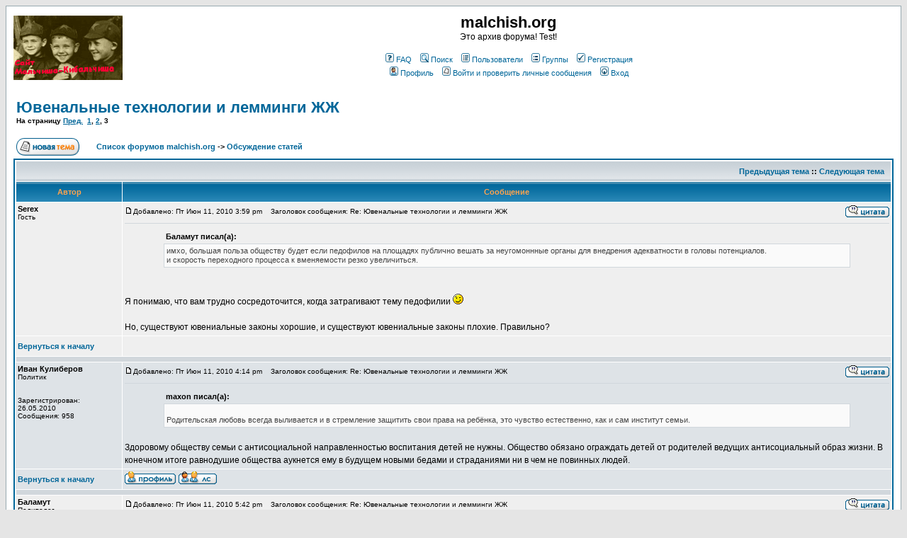

--- FILE ---
content_type: text/html; charset=cp1251
request_url: http://malchish.org/phpBB2/viewtopic.php?p=18876
body_size: 18280
content:
<!DOCTYPE HTML PUBLIC "-//W3C//DTD HTML 4.01 Transitional//EN">
<html dir="ltr">
<head>
<meta http-equiv="Content-Type" content="text/html; charset=windows-1251">
<meta http-equiv="Content-Style-Type" content="text/css">

<link rel="top" href="./index.php" title="Список форумов malchish.org" />
<link rel="search" href="./search.php" title="Поиск" />
<link rel="help" href="./faq.php" title="FAQ" />
<link rel="author" href="./memberlist.php" title="Пользователи" />
<link rel="prev" href="viewtopic.php?t=937&amp;view=previous" title="Предыдущая тема" />
<link rel="next" href="viewtopic.php?t=937&amp;view=next" title="Следующая тема" />
<link rel="up" href="viewforum.php?f=2" title="Обсуждение статей" />
<link rel="chapter forum" href="viewforum.php?f=2" title="Обсуждение статей" />
<link rel="chapter forum" href="viewforum.php?f=5" title="Вопросы теории" />
<link rel="chapter forum" href="viewforum.php?f=1" title="Экономика и финансы" />
<link rel="chapter forum" href="viewforum.php?f=9" title="Политика и геополитика" />
<link rel="chapter forum" href="viewforum.php?f=8" title="Оружие и технологии" />
<link rel="chapter forum" href="viewforum.php?f=10" title="История и мифы" />
<link rel="chapter forum" href="viewforum.php?f=6" title="Общий форум" />
<link rel="chapter forum" href="viewforum.php?f=3" title="О сайте" />

<title>malchish.org :: Просмотр темы - Ювенальные технологии и лемминги ЖЖ</title>
<!-- link rel="stylesheet" href="templates/subSilver/subSilver.css" type="text/css" -->
<style type="text/css">
<!--
/*
  The original subSilver Theme for phpBB version 2+
  Created by subBlue design
  http://www.subBlue.com

  NOTE: These CSS definitions are stored within the main page body so that you can use the phpBB2
  theme administration centre. When you have finalised your style you could cut the final CSS code
  and place it in an external file, deleting this section to save bandwidth.
*/

/* General page style. The scroll bar colours only visible in IE5.5+ */
body {
	background-color: #E5E5E5;
	scrollbar-face-color: #DEE3E7;
	scrollbar-highlight-color: #FFFFFF;
	scrollbar-shadow-color: #DEE3E7;
	scrollbar-3dlight-color: #D1D7DC;
	scrollbar-arrow-color:  #006699;
	scrollbar-track-color: #EFEFEF;
	scrollbar-darkshadow-color: #98AAB1;
}

/* General font families for common tags */
font,th,td,p { font-family: Verdana, Arial, Helvetica, sans-serif }
a:link,a:active,a:visited { color : #006699; }
a:hover		{ text-decoration: underline; color : #DD6900; }
hr	{ height: 0px; border: solid #D1D7DC 0px; border-top-width: 1px;}

/* This is the border line & background colour round the entire page */
.bodyline	{ background-color: #FFFFFF; border: 1px #98AAB1 solid; }

/* This is the outline round the main forum tables */
.forumline	{ background-color: #FFFFFF; border: 2px #006699 solid; }

/* Main table cell colours and backgrounds */
td.row1	{ background-color: #EFEFEF; }
td.row2	{ background-color: #DEE3E7; }
td.row3	{ background-color: #D1D7DC; }

/*
  This is for the table cell above the Topics, Post & Last posts on the index.php page
  By default this is the fading out gradiated silver background.
  However, you could replace this with a bitmap specific for each forum
*/
td.rowpic {
		background-color: #FFFFFF;
		background-image: url(templates/subSilver/images/cellpic2.jpg);
		background-repeat: repeat-y;
}

/* Header cells - the blue and silver gradient backgrounds */
th	{
	color: #FFA34F; font-size: 11px; font-weight : bold;
	background-color: #006699; height: 25px;
	background-image: url(templates/subSilver/images/cellpic3.gif);
}

td.cat,td.catHead,td.catSides,td.catLeft,td.catRight,td.catBottom {
			background-image: url(templates/subSilver/images/cellpic1.gif);
			background-color:#D1D7DC; border: #FFFFFF; border-style: solid; height: 28px;
}

/*
  Setting additional nice inner borders for the main table cells.
  The names indicate which sides the border will be on.
  Don't worry if you don't understand this, just ignore it :-)
*/
td.cat,td.catHead,td.catBottom {
	height: 29px;
	border-width: 0px 0px 0px 0px;
}
th.thHead,th.thSides,th.thTop,th.thLeft,th.thRight,th.thBottom,th.thCornerL,th.thCornerR {
	font-weight: bold; border: #FFFFFF; border-style: solid; height: 28px;
}
td.row3Right,td.spaceRow {
	background-color: #D1D7DC; border: #FFFFFF; border-style: solid;
}

th.thHead,td.catHead { font-size: 12px; border-width: 1px 1px 0px 1px; }
th.thSides,td.catSides,td.spaceRow	 { border-width: 0px 1px 0px 1px; }
th.thRight,td.catRight,td.row3Right	 { border-width: 0px 1px 0px 0px; }
th.thLeft,td.catLeft	  { border-width: 0px 0px 0px 1px; }
th.thBottom,td.catBottom  { border-width: 0px 1px 1px 1px; }
th.thTop	 { border-width: 1px 0px 0px 0px; }
th.thCornerL { border-width: 1px 0px 0px 1px; }
th.thCornerR { border-width: 1px 1px 0px 0px; }

/* The largest text used in the index page title and toptic title etc. */
.maintitle	{
	font-weight: bold; font-size: 22px; font-family: "Trebuchet MS",Verdana, Arial, Helvetica, sans-serif;
	text-decoration: none; line-height : 120%; color : #000000;
}

/* General text */
.gen { font-size : 12px; }
.genmed { font-size : 11px; }
.gensmall { font-size : 10px; }
.gen,.genmed,.gensmall { color : #000000; }
a.gen,a.genmed,a.gensmall { color: #006699; text-decoration: none; }
a.gen:hover,a.genmed:hover,a.gensmall:hover	{ color: #DD6900; text-decoration: underline; }

/* The register, login, search etc links at the top of the page */
.mainmenu		{ font-size : 11px; color : #000000 }
a.mainmenu		{ text-decoration: none; color : #006699;  }
a.mainmenu:hover{ text-decoration: underline; color : #DD6900; }

/* Forum category titles */
.cattitle		{ font-weight: bold; font-size: 12px ; letter-spacing: 1px; color : #006699}
a.cattitle		{ text-decoration: none; color : #006699; }
a.cattitle:hover{ text-decoration: underline; }

/* Forum title: Text and link to the forums used in: index.php */
.forumlink		{ font-weight: bold; font-size: 12px; color : #006699; }
a.forumlink 	{ text-decoration: none; color : #006699; }
a.forumlink:hover{ text-decoration: underline; color : #DD6900; }

/* Used for the navigation text, (Page 1,2,3 etc) and the navigation bar when in a forum */
.nav			{ font-weight: bold; font-size: 11px; color : #000000;}
a.nav			{ text-decoration: none; color : #006699; }
a.nav:hover		{ text-decoration: underline; }

/* titles for the topics: could specify viewed link colour too */
.topictitle,h1,h2	{ font-weight: bold; font-size: 11px; color : #000000; }
a.topictitle:link   { text-decoration: none; color : #006699; }
a.topictitle:visited { text-decoration: none; color : #5493B4; }
a.topictitle:hover	{ text-decoration: underline; color : #DD6900; }

/* Name of poster in viewmsg.php and viewtopic.php and other places */
.name			{ font-size : 11px; color : #000000;}

/* Location, number of posts, post date etc */
.postdetails		{ font-size : 10px; color : #000000; }

/* The content of the posts (body of text) */
.postbody { font-size : 12px; line-height: 18px}
a.postlink:link	{ text-decoration: none; color : #006699 }
a.postlink:visited { text-decoration: none; color : #5493B4; }
a.postlink:hover { text-decoration: underline; color : #DD6900}

/* Quote & Code blocks */
.code {
	font-family: Courier, 'Courier New', sans-serif; font-size: 11px; color: #006600;
	background-color: #FAFAFA; border: #D1D7DC; border-style: solid;
	border-left-width: 1px; border-top-width: 1px; border-right-width: 1px; border-bottom-width: 1px
}

.quote {
	font-family: Verdana, Arial, Helvetica, sans-serif; font-size: 11px; color: #444444; line-height: 125%;
	background-color: #FAFAFA; border: #D1D7DC; border-style: solid;
	border-left-width: 1px; border-top-width: 1px; border-right-width: 1px; border-bottom-width: 1px
}

/* Copyright and bottom info */
.copyright		{ font-size: 10px; font-family: Verdana, Arial, Helvetica, sans-serif; color: #444444; letter-spacing: -1px;}
a.copyright		{ color: #444444; text-decoration: none;}
a.copyright:hover { color: #000000; text-decoration: underline;}

/* Form elements */
input,textarea, select {
	color : #000000;
	font: normal 11px Verdana, Arial, Helvetica, sans-serif;
	border-color : #000000;
}

/* The text input fields background colour */
input.post, textarea.post, select {
	background-color : #FFFFFF;
}

input { text-indent : 2px; }

/* The buttons used for bbCode styling in message post */
input.button {
	background-color : #EFEFEF;
	color : #000000;
	font-size: 11px; font-family: Verdana, Arial, Helvetica, sans-serif;
}

/* The main submit button option */
input.mainoption {
	background-color : #FAFAFA;
	font-weight : bold;
}

/* None-bold submit button */
input.liteoption {
	background-color : #FAFAFA;
	font-weight : normal;
}

/* This is the line in the posting page which shows the rollover
  help line. This is actually a text box, but if set to be the same
  colour as the background no one will know ;)
*/
.helpline { background-color: #DEE3E7; border-style: none; }

/* Import the fancy styles for IE only (NS4.x doesn't use the @import function) */
@import url("templates/subSilver/formIE.css");
-->
</style>
</head>
<body bgcolor="#E5E5E5" text="#000000" link="#006699" vlink="#5493B4">

<a name="top"></a>

<table width="100%" cellspacing="0" cellpadding="10" border="0" align="center">
	<tr>
		<td class="bodyline"><table width="100%" cellspacing="0" cellpadding="0" border="0">
			<tr>
				<td><!--a href="index.php"--><a href="/"><img src="templates/subSilver/images/logo_phpBB.gif" border="0" alt="malchish.org" vspace="1" /></a></td>
				<td align="center" width="100%" valign="middle"><span class="maintitle">malchish.org</span><br /><span class="gen">Это архив форума! Test!<br />&nbsp; </span>
				<table cellspacing="0" cellpadding="2" border="0">
					<tr>
						<td align="center" valign="top" nowrap="nowrap"><span class="mainmenu">&nbsp;<a href="faq.php" class="mainmenu"><img src="templates/subSilver/images/icon_mini_faq.gif" width="12" height="13" border="0" alt="FAQ" hspace="3" />FAQ</a>&nbsp; &nbsp;<a href="search.php" class="mainmenu"><img src="templates/subSilver/images/icon_mini_search.gif" width="12" height="13" border="0" alt="Поиск" hspace="3" />Поиск</a>&nbsp; &nbsp;<a href="memberlist.php" class="mainmenu"><img src="templates/subSilver/images/icon_mini_members.gif" width="12" height="13" border="0" alt="Пользователи" hspace="3" />Пользователи</a>&nbsp; &nbsp;<a href="groupcp.php" class="mainmenu"><img src="templates/subSilver/images/icon_mini_groups.gif" width="12" height="13" border="0" alt="Группы" hspace="3" />Группы</a>&nbsp;
						&nbsp;<a href="profile.php?mode=register" class="mainmenu"><img src="templates/subSilver/images/icon_mini_register.gif" width="12" height="13" border="0" alt="Регистрация" hspace="3" />Регистрация</a>&nbsp;
						</span></td>
					</tr>
					<tr>
						<td height="25" align="center" valign="top" nowrap="nowrap"><span class="mainmenu">&nbsp;<a href="profile.php?mode=editprofile" class="mainmenu"><img src="templates/subSilver/images/icon_mini_profile.gif" width="12" height="13" border="0" alt="Профиль" hspace="3" />Профиль</a>&nbsp; &nbsp;<a href="privmsg.php?folder=inbox" class="mainmenu"><img src="templates/subSilver/images/icon_mini_message.gif" width="12" height="13" border="0" alt="Войти и проверить личные сообщения" hspace="3" />Войти и проверить личные сообщения</a>&nbsp; &nbsp;<a href="login.php" class="mainmenu"><img src="templates/subSilver/images/icon_mini_login.gif" width="12" height="13" border="0" alt="Вход" hspace="3" />Вход</a>&nbsp;</span></td>
					</tr>
				</table></td>
			</tr>
		</table>

		<br />


<table width="100%" cellspacing="2" cellpadding="2" border="0">
  <tr>
	<td align="left" valign="bottom" colspan="2"><a class="maintitle" href="viewtopic.php?t=937&amp;start=30&amp;postdays=0&amp;postorder=asc&amp;highlight=">Ювенальные технологии и лемминги ЖЖ</a><br />
	  <span class="gensmall"><b>На страницу  <a href="viewtopic.php?t=937&amp;postdays=0&amp;postorder=asc&amp;start=15">Пред.</a>&nbsp;&nbsp;<a href="viewtopic.php?t=937&amp;postdays=0&amp;postorder=asc&amp;start=0">1</a>, <a href="viewtopic.php?t=937&amp;postdays=0&amp;postorder=asc&amp;start=15">2</a>, <b>3</b></b><br />
	  &nbsp; </span></td>
  </tr>
</table>

<table width="100%" cellspacing="2" cellpadding="2" border="0">
  <tr>
	<td align="left" valign="bottom" nowrap="nowrap"><span class="nav"><a href="posting.php?mode=newtopic&amp;f=2"><img src="templates/subSilver/images/lang_russian/post.gif" border="0" alt="Начать новую тему" align="middle" /></a>&nbsp;&nbsp;&nbsp;<!-- a href="posting.php?mode=reply&amp;t=937&amp;p=18876"><img src="templates/subSilver/images/lang_russian/reply.gif" border="0" alt="Ответить на тему" align="middle" /></a --></span></td>
	<td align="left" valign="middle" width="100%"><span class="nav">&nbsp;&nbsp;&nbsp;<a href="index.php" class="nav">Список форумов malchish.org</a>
	  -> <a href="viewforum.php?f=2" class="nav">Обсуждение статей</a></span></td>
  </tr>
</table>

<table class="forumline" width="100%" cellspacing="1" cellpadding="3" border="0">
	<tr align="right">
		<td class="catHead" colspan="2" height="28"><span class="nav"><a href="viewtopic.php?t=937&amp;view=previous" class="nav">Предыдущая тема</a> :: <a href="viewtopic.php?t=937&amp;view=next" class="nav">Следующая тема</a> &nbsp;</span></td>
	</tr>
	
	<tr>
		<th class="thLeft" width="150" height="26" nowrap="nowrap">Автор</th>
		<th class="thRight" nowrap="nowrap">Сообщение</th>
	</tr>
	<tr>
		<td width="150" align="left" valign="top" class="row1"><span class="name"><a name="18394"></a><b>Serex</b></span><br /><span class="postdetails">Гость<br /><br /><br /><br /><br /></span><br /></td>
		<td class="row1" width="100%" height="28" valign="top"><table width="100%" border="0" cellspacing="0" cellpadding="0">
			<tr>
				<td width="100%"><a href="viewtopic.php?p=18394#18394"><img src="templates/subSilver/images/icon_minipost.gif" width="12" height="9" alt="Сообщение" title="Сообщение" border="0" /></a><span class="postdetails">Добавлено: Пт Июн 11, 2010 3:59 pm<span class="gen">&nbsp;</span>&nbsp; &nbsp;Заголовок сообщения: Re: Ювенальные технологии и лемминги ЖЖ</span></td>
				<td valign="top" nowrap="nowrap"><a href="posting.php?mode=quote&amp;p=18394"><img src="templates/subSilver/images/lang_russian/icon_quote.gif" alt="Ответить с цитатой" title="Ответить с цитатой" border="0" /></a>   </td>
			</tr>
			<tr>
				<td colspan="2"><hr /></td>
			</tr>
			<tr>
				<td colspan="2"><span class="postbody"></span><table width="90%" cellspacing="1" cellpadding="3" border="0" align="center"><tr> 	  <td><span class="genmed"><b>Баламут писал(а):</b></span></td>	</tr>	<tr>	  <td class="quote">имхо, большая польза обществу будет если педофилов на площадях публично вешать за неугомоннные органы для внедрения адекватности в головы потенциалов.
<br />
и скорость переходного процесса к вменяемости резко увеличиться.</td>	</tr></table><span class="postbody">
<br />

<br />
Я понимаю, что вам трудно сосредоточится, когда затрагивают тему педофилии <img src="images/smiles/icon_wink.gif" alt="Wink" border="0" />
<br />

<br />
Но, существуют ювениальные законы хорошие, и существуют ювениальные законы плохие. Правильно?</span><span class="gensmall"></span></td>
			</tr>
		</table></td>
	</tr>
	<tr>
		<td class="row1" width="150" align="left" valign="middle"><span class="nav"><a href="#top" class="nav">Вернуться к началу</a></span></td>
		<td class="row1" width="100%" height="28" valign="bottom" nowrap="nowrap"><table cellspacing="0" cellpadding="0" border="0" height="18" width="18">
			<tr>
				<td valign="middle" nowrap="nowrap">      <script language="JavaScript" type="text/javascript"><!--

	if ( navigator.userAgent.toLowerCase().indexOf('mozilla') != -1 && navigator.userAgent.indexOf('5.') == -1 && navigator.userAgent.indexOf('6.') == -1 )
		document.write(' ');
	else
		document.write('</td><td>&nbsp;</td><td valign="top" nowrap="nowrap"><div style="position:relative"><div style="position:absolute"></div><div style="position:absolute;left:3px;top:-1px"></div></div>');

				//--></script><noscript></noscript></td>
			</tr>
		</table></td>
	</tr>
	<tr>
		<td class="spaceRow" colspan="2" height="1"><img src="templates/subSilver/images/spacer.gif" alt="" width="1" height="1" /></td>
	</tr>
	<tr>
		<td width="150" align="left" valign="top" class="row2"><span class="name"><a name="18396"></a><b>Иван Кулиберов</b></span><br /><span class="postdetails">Политик<br /><br /><br />Зарегистрирован: 26.05.2010<br />Сообщения: 958<br /></span><br /></td>
		<td class="row2" width="100%" height="28" valign="top"><table width="100%" border="0" cellspacing="0" cellpadding="0">
			<tr>
				<td width="100%"><a href="viewtopic.php?p=18396#18396"><img src="templates/subSilver/images/icon_minipost.gif" width="12" height="9" alt="Сообщение" title="Сообщение" border="0" /></a><span class="postdetails">Добавлено: Пт Июн 11, 2010 4:14 pm<span class="gen">&nbsp;</span>&nbsp; &nbsp;Заголовок сообщения: Re: Ювенальные технологии и лемминги ЖЖ</span></td>
				<td valign="top" nowrap="nowrap"><a href="posting.php?mode=quote&amp;p=18396"><img src="templates/subSilver/images/lang_russian/icon_quote.gif" alt="Ответить с цитатой" title="Ответить с цитатой" border="0" /></a>   </td>
			</tr>
			<tr>
				<td colspan="2"><hr /></td>
			</tr>
			<tr>
				<td colspan="2"><span class="postbody"></span><table width="90%" cellspacing="1" cellpadding="3" border="0" align="center"><tr> 	  <td><span class="genmed"><b>maxon писал(а):</b></span></td>	</tr>	<tr>	  <td class="quote">
<br />
Родительская любовь всегда выливается и в стремление защитить свои права на ребёнка, это чувство естественно, как и сам институт семьи.</td>	</tr></table><span class="postbody">
<br />
Здоровому обществу семьи с антисоциальной направленностью воспитания детей не нужны. Общество обязано ограждать детей от родителей ведущих антисоциальный образ жизни.  В конечном итоге равнодушие общества аукнется ему в будущем новыми бедами и страданиями ни в чем не повинных людей.</span><span class="gensmall"></span></td>
			</tr>
		</table></td>
	</tr>
	<tr>
		<td class="row2" width="150" align="left" valign="middle"><span class="nav"><a href="#top" class="nav">Вернуться к началу</a></span></td>
		<td class="row2" width="100%" height="28" valign="bottom" nowrap="nowrap"><table cellspacing="0" cellpadding="0" border="0" height="18" width="18">
			<tr>
				<td valign="middle" nowrap="nowrap"><a href="profile.php?mode=viewprofile&amp;u=13386"><img src="templates/subSilver/images/lang_russian/icon_profile.gif" alt="Посмотреть профиль" title="Посмотреть профиль" border="0" /></a> <a href="privmsg.php?mode=post&amp;u=13386"><img src="templates/subSilver/images/lang_russian/icon_pm.gif" alt="Отправить личное сообщение" title="Отправить личное сообщение" border="0" /></a>     <script language="JavaScript" type="text/javascript"><!--

	if ( navigator.userAgent.toLowerCase().indexOf('mozilla') != -1 && navigator.userAgent.indexOf('5.') == -1 && navigator.userAgent.indexOf('6.') == -1 )
		document.write(' ');
	else
		document.write('</td><td>&nbsp;</td><td valign="top" nowrap="nowrap"><div style="position:relative"><div style="position:absolute"></div><div style="position:absolute;left:3px;top:-1px"></div></div>');

				//--></script><noscript></noscript></td>
			</tr>
		</table></td>
	</tr>
	<tr>
		<td class="spaceRow" colspan="2" height="1"><img src="templates/subSilver/images/spacer.gif" alt="" width="1" height="1" /></td>
	</tr>
	<tr>
		<td width="150" align="left" valign="top" class="row1"><span class="name"><a name="18406"></a><b>Баламут</b></span><br /><span class="postdetails">Политолог<br /><img src="images/avatars/5678743804d2c028ccd5e4.jpg" alt="" border="0" /><br /><br />Зарегистрирован: 29.11.2009<br />Сообщения: 1929<br /></span><br /></td>
		<td class="row1" width="100%" height="28" valign="top"><table width="100%" border="0" cellspacing="0" cellpadding="0">
			<tr>
				<td width="100%"><a href="viewtopic.php?p=18406#18406"><img src="templates/subSilver/images/icon_minipost.gif" width="12" height="9" alt="Сообщение" title="Сообщение" border="0" /></a><span class="postdetails">Добавлено: Пт Июн 11, 2010 5:42 pm<span class="gen">&nbsp;</span>&nbsp; &nbsp;Заголовок сообщения: Re: Ювенальные технологии и лемминги ЖЖ</span></td>
				<td valign="top" nowrap="nowrap"><a href="posting.php?mode=quote&amp;p=18406"><img src="templates/subSilver/images/lang_russian/icon_quote.gif" alt="Ответить с цитатой" title="Ответить с цитатой" border="0" /></a>   </td>
			</tr>
			<tr>
				<td colspan="2"><hr /></td>
			</tr>
			<tr>
				<td colspan="2"><span class="postbody"><span style="font-weight: bold">Serex</span>
<br />
<span style="color: red">Ваше сообщение ни о чём, не имеет никакой ценности для обсуждения.
<br />
В принципе, тоже самое и предыдущий Ваш пост - провокация флуда и бессмысленных оценок.
<br />
Воздерживайтесь от таких высказываний дабы не засорять форум.</span>
<br />

<br />
Иван, обществу лучше создавать условия, препятствующие появлению десоциализированных семей.</span><span class="gensmall"></span></td>
			</tr>
		</table></td>
	</tr>
	<tr>
		<td class="row1" width="150" align="left" valign="middle"><span class="nav"><a href="#top" class="nav">Вернуться к началу</a></span></td>
		<td class="row1" width="100%" height="28" valign="bottom" nowrap="nowrap"><table cellspacing="0" cellpadding="0" border="0" height="18" width="18">
			<tr>
				<td valign="middle" nowrap="nowrap"><a href="profile.php?mode=viewprofile&amp;u=13316"><img src="templates/subSilver/images/lang_russian/icon_profile.gif" alt="Посмотреть профиль" title="Посмотреть профиль" border="0" /></a> <a href="privmsg.php?mode=post&amp;u=13316"><img src="templates/subSilver/images/lang_russian/icon_pm.gif" alt="Отправить личное сообщение" title="Отправить личное сообщение" border="0" /></a>     <script language="JavaScript" type="text/javascript"><!--

	if ( navigator.userAgent.toLowerCase().indexOf('mozilla') != -1 && navigator.userAgent.indexOf('5.') == -1 && navigator.userAgent.indexOf('6.') == -1 )
		document.write(' ');
	else
		document.write('</td><td>&nbsp;</td><td valign="top" nowrap="nowrap"><div style="position:relative"><div style="position:absolute"></div><div style="position:absolute;left:3px;top:-1px"></div></div>');

				//--></script><noscript></noscript></td>
			</tr>
		</table></td>
	</tr>
	<tr>
		<td class="spaceRow" colspan="2" height="1"><img src="templates/subSilver/images/spacer.gif" alt="" width="1" height="1" /></td>
	</tr>
	<tr>
		<td width="150" align="left" valign="top" class="row2"><span class="name"><a name="18486"></a><b>Serex</b></span><br /><span class="postdetails">Гость<br /><br /><br /><br /><br /></span><br /></td>
		<td class="row2" width="100%" height="28" valign="top"><table width="100%" border="0" cellspacing="0" cellpadding="0">
			<tr>
				<td width="100%"><a href="viewtopic.php?p=18486#18486"><img src="templates/subSilver/images/icon_minipost.gif" width="12" height="9" alt="Сообщение" title="Сообщение" border="0" /></a><span class="postdetails">Добавлено: Сб Июн 12, 2010 1:06 pm<span class="gen">&nbsp;</span>&nbsp; &nbsp;Заголовок сообщения: Re: Ювенальные технологии и лемминги ЖЖ</span></td>
				<td valign="top" nowrap="nowrap"><a href="posting.php?mode=quote&amp;p=18486"><img src="templates/subSilver/images/lang_russian/icon_quote.gif" alt="Ответить с цитатой" title="Ответить с цитатой" border="0" /></a>   </td>
			</tr>
			<tr>
				<td colspan="2"><hr /></td>
			</tr>
			<tr>
				<td colspan="2"><span class="postbody"></span><table width="90%" cellspacing="1" cellpadding="3" border="0" align="center"><tr> 	  <td><span class="genmed"><b>maxon писал(а):</b></span></td>	</tr>	<tr>	  <td class="quote"></span><table width="90%" cellspacing="1" cellpadding="3" border="0" align="center"><tr> 	  <td><span class="genmed"><b>Serex писал(а):</b></span></td>	</tr>	<tr>	  <td class="quote">Не кажется ли вам, что есть что-то патологическое, когда родитель пытается защитить свои права на ребенка любыми способами? </td>	</tr></table><span class="postbody">
<br />

<br />
 Родительская любовь всегда выливается и в стремление защитить свои права на ребёнка, это чувство естественно, как и сам институт семьи.</td>	</tr></table><span class="postbody">
<br />

<br />
Родительская любовь и любовь в целом - это настолько сильный аргумент, что можно даже объявить войну другому государству. Однако, сложность столь сильного аргумента в невозможности его формализовать. Видел я, как самая прожженная мать-пьяница кричит о любви к детям, но на следующее же утро в похмельном синдроме забывает их покормить.
<br />

<br />
Попробую обозначить свою мысль с другой стороны. В изначальном предположении я не спроста написал, что родитель пытается защитить только свои права на своего ребенка. Виноват, что написал не совсем понятно, но именно этот принцип я и считаю неправильным - &quot;свои права на своего ребенка&quot;. Почему только на своего, а не на любого ребенка во дворе? Если что-то требовать для своего ребенка, то это всегда должно подразумевать для всех детей в целом. Например, каждый ребенок должен ходить в школу, не именно мой ребенок должен ходить в школу, а все дети должны ходить в школу. И рассматривать такое право сквозь общественную призму. Т.е. если ты что-то требуешь для своего ребенка, то рассматривай это в социальной перспективе для всех детей сразу.
<br />

<br />
Возвращаясь к родительской любви, я бы хотел сформулировать принцип, который на мой взгляд должен быть изничтожен ювиниальной юстицией. Это принцип &quot;<span style="font-weight: bold">Мой ребенок - моя собственность</span>&quot;. К сожалению, такой принцип существует.</span><span class="gensmall"></span></td>
			</tr>
		</table></td>
	</tr>
	<tr>
		<td class="row2" width="150" align="left" valign="middle"><span class="nav"><a href="#top" class="nav">Вернуться к началу</a></span></td>
		<td class="row2" width="100%" height="28" valign="bottom" nowrap="nowrap"><table cellspacing="0" cellpadding="0" border="0" height="18" width="18">
			<tr>
				<td valign="middle" nowrap="nowrap">      <script language="JavaScript" type="text/javascript"><!--

	if ( navigator.userAgent.toLowerCase().indexOf('mozilla') != -1 && navigator.userAgent.indexOf('5.') == -1 && navigator.userAgent.indexOf('6.') == -1 )
		document.write(' ');
	else
		document.write('</td><td>&nbsp;</td><td valign="top" nowrap="nowrap"><div style="position:relative"><div style="position:absolute"></div><div style="position:absolute;left:3px;top:-1px"></div></div>');

				//--></script><noscript></noscript></td>
			</tr>
		</table></td>
	</tr>
	<tr>
		<td class="spaceRow" colspan="2" height="1"><img src="templates/subSilver/images/spacer.gif" alt="" width="1" height="1" /></td>
	</tr>
	<tr>
		<td width="150" align="left" valign="top" class="row1"><span class="name"><a name="18488"></a><b>Serex</b></span><br /><span class="postdetails">Гость<br /><br /><br /><br /><br /></span><br /></td>
		<td class="row1" width="100%" height="28" valign="top"><table width="100%" border="0" cellspacing="0" cellpadding="0">
			<tr>
				<td width="100%"><a href="viewtopic.php?p=18488#18488"><img src="templates/subSilver/images/icon_minipost.gif" width="12" height="9" alt="Сообщение" title="Сообщение" border="0" /></a><span class="postdetails">Добавлено: Сб Июн 12, 2010 1:16 pm<span class="gen">&nbsp;</span>&nbsp; &nbsp;Заголовок сообщения: Re: Ювенальные технологии и лемминги ЖЖ</span></td>
				<td valign="top" nowrap="nowrap"><a href="posting.php?mode=quote&amp;p=18488"><img src="templates/subSilver/images/lang_russian/icon_quote.gif" alt="Ответить с цитатой" title="Ответить с цитатой" border="0" /></a>   </td>
			</tr>
			<tr>
				<td colspan="2"><hr /></td>
			</tr>
			<tr>
				<td colspan="2"><span class="postbody">[<span style="color: red">Без обид. Обсуждение модерации в соотв-й теме. Там и прокомментирую</span>]</span><span class="gensmall"></span></td>
			</tr>
		</table></td>
	</tr>
	<tr>
		<td class="row1" width="150" align="left" valign="middle"><span class="nav"><a href="#top" class="nav">Вернуться к началу</a></span></td>
		<td class="row1" width="100%" height="28" valign="bottom" nowrap="nowrap"><table cellspacing="0" cellpadding="0" border="0" height="18" width="18">
			<tr>
				<td valign="middle" nowrap="nowrap">      <script language="JavaScript" type="text/javascript"><!--

	if ( navigator.userAgent.toLowerCase().indexOf('mozilla') != -1 && navigator.userAgent.indexOf('5.') == -1 && navigator.userAgent.indexOf('6.') == -1 )
		document.write(' ');
	else
		document.write('</td><td>&nbsp;</td><td valign="top" nowrap="nowrap"><div style="position:relative"><div style="position:absolute"></div><div style="position:absolute;left:3px;top:-1px"></div></div>');

				//--></script><noscript></noscript></td>
			</tr>
		</table></td>
	</tr>
	<tr>
		<td class="spaceRow" colspan="2" height="1"><img src="templates/subSilver/images/spacer.gif" alt="" width="1" height="1" /></td>
	</tr>
	<tr>
		<td width="150" align="left" valign="top" class="row2"><span class="name"><a name="18548"></a><b>grynes</b></span><br /><span class="postdetails">Писатель<br /><br /><br />Зарегистрирован: 18.08.2009<br />Сообщения: 341<br />Откуда: Nsk</span><br /></td>
		<td class="row2" width="100%" height="28" valign="top"><table width="100%" border="0" cellspacing="0" cellpadding="0">
			<tr>
				<td width="100%"><a href="viewtopic.php?p=18548#18548"><img src="templates/subSilver/images/icon_minipost.gif" width="12" height="9" alt="Сообщение" title="Сообщение" border="0" /></a><span class="postdetails">Добавлено: Вс Июн 13, 2010 11:22 am<span class="gen">&nbsp;</span>&nbsp; &nbsp;Заголовок сообщения: Re: Ювенальные технологии и лемминги ЖЖ</span></td>
				<td valign="top" nowrap="nowrap"><a href="posting.php?mode=quote&amp;p=18548"><img src="templates/subSilver/images/lang_russian/icon_quote.gif" alt="Ответить с цитатой" title="Ответить с цитатой" border="0" /></a>   </td>
			</tr>
			<tr>
				<td colspan="2"><hr /></td>
			</tr>
			<tr>
				<td colspan="2"><span class="postbody"></span><table width="90%" cellspacing="1" cellpadding="3" border="0" align="center"><tr> 	  <td><span class="genmed"><b>Иван Кулиберов писал(а):</b></span></td>	</tr>	<tr>	  <td class="quote">Общество обязано ограждать детей от родителей ведущих антисоциальный образ жизни.</td>	</tr></table><span class="postbody">
<br />
</span><table width="90%" cellspacing="1" cellpadding="3" border="0" align="center"><tr> 	  <td><span class="genmed"><b>Баламут писал(а):</b></span></td>	</tr>	<tr>	  <td class="quote">Иван, обществу лучше создавать условия, препятствующие появлению десоциализированных семей.</td>	</tr></table><span class="postbody">
<br />
Согласен с Баламутом. Изъятие детей из антисоциальных семей никак проблему не решает. Вчера читал хорошую статью на эту тему. Приюты, детдома - это фабрика по массовому производству антисоциальных элементов. И вовсе не потому что там плохие воспитатели.
<br />
Рекомендую к прочтению: 
<br />
<a href="http://kp.ru/daily/24505/657174/" target="_blank" class="postlink"><span style="text-decoration: underline">«Детские дома растят иждивенцев и тунеядцев». Часть 2</span></a>
<br />
</span><table width="90%" cellspacing="1" cellpadding="3" border="0" align="center"><tr> 	  <td><span class="genmed"><b>Цитата:</b></span></td>	</tr>	<tr>	  <td class="quote">Все идет из семей, которые выкидывают таких детей на обочину. Первые страшные уроки жизни они получают от мам и пап и запоминают их надолго. Их родители пьют, сквернословят, дерутся и нигде не работают, пропивая детские пособия и пенсии по инвалидности, которые им дает государство. Вот этот образ иждивенчества навсегда остается в сознании детей, формирует этот особый слой общества. Поэтому для начала надо решить проблему алкоголизма в стране.</td>	</tr></table><span class="postbody">
<br />

<br />
Сейчас у нас в стране больше беспризорников, чем после Великой отечественной войны. При этом уровень жизни существенно выше, как тогда люди вкалывали и как сейчас - это вещи несравнимые.
<br />
Ювенальная юстиция не решает настоящие причины проблем. С помощью ювенальных технологий нельзя сделать из ребенка Человека. Но такая цель и не ставится. Настоящую цель ее внедрения можно наблюдать на Западе. Ювенальная юстиция - это фабрика по производству человека массы, биороботов-марионеток.<br />_________________<br />&quot;Многие вещи нам непонятны не потому, что наши понятия слабы; но потому, что сии вещи не входят в круг наших понятий...&quot; Козьма Прутков
<br />
&quot;Если вы живете херово, значит у вас бардак в башке...&quot; Юрий Мороз</span><span class="gensmall"></span></td>
			</tr>
		</table></td>
	</tr>
	<tr>
		<td class="row2" width="150" align="left" valign="middle"><span class="nav"><a href="#top" class="nav">Вернуться к началу</a></span></td>
		<td class="row2" width="100%" height="28" valign="bottom" nowrap="nowrap"><table cellspacing="0" cellpadding="0" border="0" height="18" width="18">
			<tr>
				<td valign="middle" nowrap="nowrap"><a href="profile.php?mode=viewprofile&amp;u=13284"><img src="templates/subSilver/images/lang_russian/icon_profile.gif" alt="Посмотреть профиль" title="Посмотреть профиль" border="0" /></a> <a href="privmsg.php?mode=post&amp;u=13284"><img src="templates/subSilver/images/lang_russian/icon_pm.gif" alt="Отправить личное сообщение" title="Отправить личное сообщение" border="0" /></a>     <script language="JavaScript" type="text/javascript"><!--

	if ( navigator.userAgent.toLowerCase().indexOf('mozilla') != -1 && navigator.userAgent.indexOf('5.') == -1 && navigator.userAgent.indexOf('6.') == -1 )
		document.write(' ');
	else
		document.write('</td><td>&nbsp;</td><td valign="top" nowrap="nowrap"><div style="position:relative"><div style="position:absolute"></div><div style="position:absolute;left:3px;top:-1px"></div></div>');

				//--></script><noscript></noscript></td>
			</tr>
		</table></td>
	</tr>
	<tr>
		<td class="spaceRow" colspan="2" height="1"><img src="templates/subSilver/images/spacer.gif" alt="" width="1" height="1" /></td>
	</tr>
	<tr>
		<td width="150" align="left" valign="top" class="row1"><span class="name"><a name="18552"></a><b>Serex</b></span><br /><span class="postdetails">Гость<br /><br /><br /><br /><br /></span><br /></td>
		<td class="row1" width="100%" height="28" valign="top"><table width="100%" border="0" cellspacing="0" cellpadding="0">
			<tr>
				<td width="100%"><a href="viewtopic.php?p=18552#18552"><img src="templates/subSilver/images/icon_minipost.gif" width="12" height="9" alt="Сообщение" title="Сообщение" border="0" /></a><span class="postdetails">Добавлено: Вс Июн 13, 2010 1:40 pm<span class="gen">&nbsp;</span>&nbsp; &nbsp;Заголовок сообщения: Re: Ювенальные технологии и лемминги ЖЖ</span></td>
				<td valign="top" nowrap="nowrap"><a href="posting.php?mode=quote&amp;p=18552"><img src="templates/subSilver/images/lang_russian/icon_quote.gif" alt="Ответить с цитатой" title="Ответить с цитатой" border="0" /></a>   </td>
			</tr>
			<tr>
				<td colspan="2"><hr /></td>
			</tr>
			<tr>
				<td colspan="2"><span class="postbody"></span><table width="90%" cellspacing="1" cellpadding="3" border="0" align="center"><tr> 	  <td><span class="genmed"><b>grynes писал(а):</b></span></td>	</tr>	<tr>	  <td class="quote">Настоящую цель ее внедрения можно наблюдать на Западе. Ювенальная юстиция - это фабрика по производству человека массы, биороботов-марионеток.</td>	</tr></table><span class="postbody">
<br />

<br />
Озвучьте, пожалуйста, хоть один реально действующий закон на западе, который воспитывает биороботов. Может быть все таки не законы, а какие-то не формализованные принципы, которые разлагают западное общество?</span><span class="gensmall"></span></td>
			</tr>
		</table></td>
	</tr>
	<tr>
		<td class="row1" width="150" align="left" valign="middle"><span class="nav"><a href="#top" class="nav">Вернуться к началу</a></span></td>
		<td class="row1" width="100%" height="28" valign="bottom" nowrap="nowrap"><table cellspacing="0" cellpadding="0" border="0" height="18" width="18">
			<tr>
				<td valign="middle" nowrap="nowrap">      <script language="JavaScript" type="text/javascript"><!--

	if ( navigator.userAgent.toLowerCase().indexOf('mozilla') != -1 && navigator.userAgent.indexOf('5.') == -1 && navigator.userAgent.indexOf('6.') == -1 )
		document.write(' ');
	else
		document.write('</td><td>&nbsp;</td><td valign="top" nowrap="nowrap"><div style="position:relative"><div style="position:absolute"></div><div style="position:absolute;left:3px;top:-1px"></div></div>');

				//--></script><noscript></noscript></td>
			</tr>
		</table></td>
	</tr>
	<tr>
		<td class="spaceRow" colspan="2" height="1"><img src="templates/subSilver/images/spacer.gif" alt="" width="1" height="1" /></td>
	</tr>
	<tr>
		<td width="150" align="left" valign="top" class="row2"><span class="name"><a name="18607"></a><b>Serex</b></span><br /><span class="postdetails">Гость<br /><br /><br /><br /><br /></span><br /></td>
		<td class="row2" width="100%" height="28" valign="top"><table width="100%" border="0" cellspacing="0" cellpadding="0">
			<tr>
				<td width="100%"><a href="viewtopic.php?p=18607#18607"><img src="templates/subSilver/images/icon_minipost.gif" width="12" height="9" alt="Сообщение" title="Сообщение" border="0" /></a><span class="postdetails">Добавлено: Пн Июн 14, 2010 11:17 am<span class="gen">&nbsp;</span>&nbsp; &nbsp;Заголовок сообщения: Re: Ювенальные технологии и лемминги ЖЖ</span></td>
				<td valign="top" nowrap="nowrap"><a href="posting.php?mode=quote&amp;p=18607"><img src="templates/subSilver/images/lang_russian/icon_quote.gif" alt="Ответить с цитатой" title="Ответить с цитатой" border="0" /></a>   </td>
			</tr>
			<tr>
				<td colspan="2"><hr /></td>
			</tr>
			<tr>
				<td colspan="2"><span class="postbody">Прошелся по интернету, с целью освежить свои знания в вопросе ювиниальной юстиции. Был сильно удивлен тем, что навязывается мнение, будто бы в СССР ничего подобного не существовало.
<br />
<a href="http://slovari.yandex.ru/dict/bse/article/00036/28800.htm" target="_blank" class="postlink">Цитата из БСЭ</a>
<br />
</span><table width="90%" cellspacing="1" cellpadding="3" border="0" align="center"><tr> 	  <td><span class="genmed"><b>Цитата:</b></span></td>	</tr>	<tr>	  <td class="quote">Комиссия по делам несовершеннолетних, в СССР орган, на который возложены охрана прав несовершеннолетних, организация работы по борьбе с детской безнадзорностью, координация деятельности всех государственных органов и общественных организаций по этим вопросам, а также рассмотрение дел о правонарушениях несовершеннолетних. К. по д. н. созданы в 1961—62. Действующие Положения о К. по д. н. утверждены Указами Президиумов Верховных Советов союзных республик в 1967 (в РСФСР — Указ от 3 июня 1967, &quot;Ведомости Верховного Совета РСФСР&quot;, 1967, № 23, ст. 536)</td>	</tr></table><span class="postbody">
<br />

<br />
Конечно же термин &quot;ювиниальная юстиция&quot; совершенно новый и пришлый, но то, что под ним подразумевается есть и было. Это органы, специализирующиеся на делах насовершеннолетних и отдельные законодательные положения, выделяющие права детей.
<br />
Я могу допустить, что в нашей стране и СССР этому уделялось слишком мало внимания, но не соглашусь, что у нас не было ювиниальной юстиции.</span><span class="gensmall"></span></td>
			</tr>
		</table></td>
	</tr>
	<tr>
		<td class="row2" width="150" align="left" valign="middle"><span class="nav"><a href="#top" class="nav">Вернуться к началу</a></span></td>
		<td class="row2" width="100%" height="28" valign="bottom" nowrap="nowrap"><table cellspacing="0" cellpadding="0" border="0" height="18" width="18">
			<tr>
				<td valign="middle" nowrap="nowrap">      <script language="JavaScript" type="text/javascript"><!--

	if ( navigator.userAgent.toLowerCase().indexOf('mozilla') != -1 && navigator.userAgent.indexOf('5.') == -1 && navigator.userAgent.indexOf('6.') == -1 )
		document.write(' ');
	else
		document.write('</td><td>&nbsp;</td><td valign="top" nowrap="nowrap"><div style="position:relative"><div style="position:absolute"></div><div style="position:absolute;left:3px;top:-1px"></div></div>');

				//--></script><noscript></noscript></td>
			</tr>
		</table></td>
	</tr>
	<tr>
		<td class="spaceRow" colspan="2" height="1"><img src="templates/subSilver/images/spacer.gif" alt="" width="1" height="1" /></td>
	</tr>
	<tr>
		<td width="150" align="left" valign="top" class="row1"><span class="name"><a name="18876"></a><b>мистер х</b></span><br /><span class="postdetails">Лауреат<br /><br /><br />Зарегистрирован: 24.04.2009<br />Сообщения: 594<br /></span><br /></td>
		<td class="row1" width="100%" height="28" valign="top"><table width="100%" border="0" cellspacing="0" cellpadding="0">
			<tr>
				<td width="100%"><a href="viewtopic.php?p=18876#18876"><img src="templates/subSilver/images/icon_minipost.gif" width="12" height="9" alt="Сообщение" title="Сообщение" border="0" /></a><span class="postdetails">Добавлено: Пт Июн 18, 2010 10:31 am<span class="gen">&nbsp;</span>&nbsp; &nbsp;Заголовок сообщения: Re: Ювенальные технологии и лемминги ЖЖ</span></td>
				<td valign="top" nowrap="nowrap"><a href="posting.php?mode=quote&amp;p=18876"><img src="templates/subSilver/images/lang_russian/icon_quote.gif" alt="Ответить с цитатой" title="Ответить с цитатой" border="0" /></a>   </td>
			</tr>
			<tr>
				<td colspan="2"><hr /></td>
			</tr>
			<tr>
				<td colspan="2"><span class="postbody"></span><table width="90%" cellspacing="1" cellpadding="3" border="0" align="center"><tr> 	  <td><span class="genmed"><b>grynes писал(а):</b></span></td>	</tr>	<tr>	  <td class="quote">Приюты, детдома - это фабрика по массовому производству антисоциальных элементов. И вовсе не потому что там плохие воспитатели.</td>	</tr></table><span class="postbody">
<br />

<br />
Вы про какие именно детдома говорите. Уточняйте.  В конце концов приводите примеры.
<br />

<br />
 У меня мать детдомовская, я еще знаю многих детдомовцев времен ВОВ и могу сказать, что эти люди ценят корку хлеба, упавшую со стола и кланяются ему, подбирая с пола, приговаривая &quot;Хлеб всему голова&quot;, потому что знали нужду, но не стали воровать, а своим трудом пробили себе дорогу в жизнь.  Ибо труд облагораживает человека.  Семьи зажравшейся &quot;элиты&quot; - вот те самые фабрики по производству антисоциальных элементов.
<br />

<br />
Поэтому прошу по-аккуратнее с такими высказываниями, личная просьба <img src="images/smiles/icon_exclaim.gif" alt="Exclamation" border="0" /></span><span class="gensmall"></span></td>
			</tr>
		</table></td>
	</tr>
	<tr>
		<td class="row1" width="150" align="left" valign="middle"><span class="nav"><a href="#top" class="nav">Вернуться к началу</a></span></td>
		<td class="row1" width="100%" height="28" valign="bottom" nowrap="nowrap"><table cellspacing="0" cellpadding="0" border="0" height="18" width="18">
			<tr>
				<td valign="middle" nowrap="nowrap"><a href="profile.php?mode=viewprofile&amp;u=13255"><img src="templates/subSilver/images/lang_russian/icon_profile.gif" alt="Посмотреть профиль" title="Посмотреть профиль" border="0" /></a> <a href="privmsg.php?mode=post&amp;u=13255"><img src="templates/subSilver/images/lang_russian/icon_pm.gif" alt="Отправить личное сообщение" title="Отправить личное сообщение" border="0" /></a>     <script language="JavaScript" type="text/javascript"><!--

	if ( navigator.userAgent.toLowerCase().indexOf('mozilla') != -1 && navigator.userAgent.indexOf('5.') == -1 && navigator.userAgent.indexOf('6.') == -1 )
		document.write(' ');
	else
		document.write('</td><td>&nbsp;</td><td valign="top" nowrap="nowrap"><div style="position:relative"><div style="position:absolute"></div><div style="position:absolute;left:3px;top:-1px"></div></div>');

				//--></script><noscript></noscript></td>
			</tr>
		</table></td>
	</tr>
	<tr>
		<td class="spaceRow" colspan="2" height="1"><img src="templates/subSilver/images/spacer.gif" alt="" width="1" height="1" /></td>
	</tr>
	<tr>
		<td width="150" align="left" valign="top" class="row2"><span class="name"><a name="18879"></a><b>grynes</b></span><br /><span class="postdetails">Писатель<br /><br /><br />Зарегистрирован: 18.08.2009<br />Сообщения: 341<br />Откуда: Nsk</span><br /></td>
		<td class="row2" width="100%" height="28" valign="top"><table width="100%" border="0" cellspacing="0" cellpadding="0">
			<tr>
				<td width="100%"><a href="viewtopic.php?p=18879#18879"><img src="templates/subSilver/images/icon_minipost.gif" width="12" height="9" alt="Сообщение" title="Сообщение" border="0" /></a><span class="postdetails">Добавлено: Пт Июн 18, 2010 12:04 pm<span class="gen">&nbsp;</span>&nbsp; &nbsp;Заголовок сообщения: Re: Ювенальные технологии и лемминги ЖЖ</span></td>
				<td valign="top" nowrap="nowrap"><a href="posting.php?mode=quote&amp;p=18879"><img src="templates/subSilver/images/lang_russian/icon_quote.gif" alt="Ответить с цитатой" title="Ответить с цитатой" border="0" /></a>   </td>
			</tr>
			<tr>
				<td colspan="2"><hr /></td>
			</tr>
			<tr>
				<td colspan="2"><span class="postbody"></span><table width="90%" cellspacing="1" cellpadding="3" border="0" align="center"><tr> 	  <td><span class="genmed"><b>мистер х писал(а):</b></span></td>	</tr>	<tr>	  <td class="quote">У меня мать детдомовская, я еще знаю многих детдомовцев времен ВОВ и могу сказать, что эти люди ценят корку хлеба, упавшую со стола и кланяются ему, подбирая с пола, приговаривая &quot;Хлеб всему голова&quot;, потому что знали нужду, но не стали воровать, а своим трудом пробили себе дорогу в жизнь.  Ибо труд облагораживает человека.</td>	</tr></table><span class="postbody">
<br />
Я тоже знаю детдомовцев, которые не стали преступниками и пробили себе дорогу в жизнь. Не надо мне приписывать мнимые &quot;наезды&quot;.
<br />

<br />
</span><table width="90%" cellspacing="1" cellpadding="3" border="0" align="center"><tr> 	  <td><span class="genmed"><b>мистер х писал(а):</b></span></td>	</tr>	<tr>	  <td class="quote">Вы про какие именно детдома говорите. Уточняйте.  В конце концов приводите примеры.</td>	</tr></table><span class="postbody">
<br />
Я привел выше ссылку на статью. Прочитайте - там вполне достаточно по-русски написано.
<br />
Ни про какие конкретные детдома уточнять не буду, потому что это не имеет отношения к делу. Достаточно статистики. Вы сами наверняка с ней знакомы, просто плещите эмоциями не по делу.
<br />
</span><table width="90%" cellspacing="1" cellpadding="3" border="0" align="center"><tr> 	  <td><span class="genmed"><b>Цитата:</b></span></td>	</tr>	<tr>	  <td class="quote">Официальная статистика
<br />

<br />
Различные источники показывают, что на данный момент в России насчитывается от 2 до 5 миллионов беспризорных детей, более 700 тысяч сирот, около 2 миллионов неграмотных подростков старше 11 лет, а также около 4 миллионов малолетних наркоманов. Эти цифры совершили рекордный скачок за последние 15 лет. 
<br />

<br />
В 1991 году в России насчитывалось 900 детских домов, к 2004 году эта цифра выросла до 2100, в них находится 67 тысяч детей, в 150 школах-интернатах воспитывается еще 27 тысяч.
<br />

<br />
Эту удручающую статистику усугубляют следующие цифры: 10% сиротских учреждений не имеют нормальных санитарных условий, 48% зданий требуют капитального ремонта и еще 5% зданий находится в аварийном состоянии.
<br />

<br />
Что примечательно, <span style="font-weight: bold">из государственных учреждений выходят совершенно неподготовленные к жизни воспитанники. Без работы, без средств к существованию и часто даже без определенного места жительства – 40% этих детей становятся алкоголиками и наркоманами, еще 40% попадают в криминальный мир, 10% - это самоубийцы и, к сожалению, <span style="color: red">только оставшиеся 10% худо-бедно, но как-то устраиваются в самостоятельной жизни</span></span>.</td>	</tr></table><span class="postbody">
<br />
<a href="http://statistika.ru/russiainprices/2007/11/14/russiainprices_9282.html" target="_blank">http://statistika.ru/russiainprices/2007/11/14/russiainprices_9282.html</a>
<br />

<br />
</span><table width="90%" cellspacing="1" cellpadding="3" border="0" align="center"><tr> 	  <td><span class="genmed"><b>мистер х писал(а):</b></span></td>	</tr>	<tr>	  <td class="quote">Семьи зажравшейся &quot;элиты&quot; - вот те самые фабрики по производству антисоциальных элементов.</td>	</tr></table><span class="postbody">
<br />
Хотите обобщить? В таком случае фабрики по производству антисоциальных элементов - это в первую очередь семьи спивающихся родителей, а также шоу-бизнес и ТВ: Дом-2, Камеди клаб, &quot;наша раша&quot; и т.д. Культурная интервенция &quot;западных ценностей&quot;.
<br />
А семьи зажравшейся &quot;элиты&quot; - это абсолютное меньшинство.
<br />

<br />
</span><table width="90%" cellspacing="1" cellpadding="3" border="0" align="center"><tr> 	  <td><span class="genmed"><b>мистер х писал(а):</b></span></td>	</tr>	<tr>	  <td class="quote">Поэтому прошу по-аккуратнее с такими высказываниями, личная просьба <img src="images/smiles/icon_exclaim.gif" alt="Exclamation" border="0" /></td>	</tr></table><span class="postbody">
<br />
Мистер х, свое высказывание я аргументировал. Никаких &quot;предъяв&quot; по поводу конкретных детдомов и их выпускников тут не может быть.
<br />
Мы пересеклись с вами по теме &quot;юмора&quot;. Точнее той его части, которую я считаю &quot;дрессировкой на ржач&quot;. Не стоит из-за этого делать из меня личного врага. Плескать эмоциями - это от лукавого. Давайте жить дружно.<br />_________________<br />&quot;Многие вещи нам непонятны не потому, что наши понятия слабы; но потому, что сии вещи не входят в круг наших понятий...&quot; Козьма Прутков
<br />
&quot;Если вы живете херово, значит у вас бардак в башке...&quot; Юрий Мороз</span><span class="gensmall"></span></td>
			</tr>
		</table></td>
	</tr>
	<tr>
		<td class="row2" width="150" align="left" valign="middle"><span class="nav"><a href="#top" class="nav">Вернуться к началу</a></span></td>
		<td class="row2" width="100%" height="28" valign="bottom" nowrap="nowrap"><table cellspacing="0" cellpadding="0" border="0" height="18" width="18">
			<tr>
				<td valign="middle" nowrap="nowrap"><a href="profile.php?mode=viewprofile&amp;u=13284"><img src="templates/subSilver/images/lang_russian/icon_profile.gif" alt="Посмотреть профиль" title="Посмотреть профиль" border="0" /></a> <a href="privmsg.php?mode=post&amp;u=13284"><img src="templates/subSilver/images/lang_russian/icon_pm.gif" alt="Отправить личное сообщение" title="Отправить личное сообщение" border="0" /></a>     <script language="JavaScript" type="text/javascript"><!--

	if ( navigator.userAgent.toLowerCase().indexOf('mozilla') != -1 && navigator.userAgent.indexOf('5.') == -1 && navigator.userAgent.indexOf('6.') == -1 )
		document.write(' ');
	else
		document.write('</td><td>&nbsp;</td><td valign="top" nowrap="nowrap"><div style="position:relative"><div style="position:absolute"></div><div style="position:absolute;left:3px;top:-1px"></div></div>');

				//--></script><noscript></noscript></td>
			</tr>
		</table></td>
	</tr>
	<tr>
		<td class="spaceRow" colspan="2" height="1"><img src="templates/subSilver/images/spacer.gif" alt="" width="1" height="1" /></td>
	</tr>
	<tr>
		<td width="150" align="left" valign="top" class="row1"><span class="name"><a name="18899"></a><b>мистер х</b></span><br /><span class="postdetails">Лауреат<br /><br /><br />Зарегистрирован: 24.04.2009<br />Сообщения: 594<br /></span><br /></td>
		<td class="row1" width="100%" height="28" valign="top"><table width="100%" border="0" cellspacing="0" cellpadding="0">
			<tr>
				<td width="100%"><a href="viewtopic.php?p=18899#18899"><img src="templates/subSilver/images/icon_minipost.gif" width="12" height="9" alt="Сообщение" title="Сообщение" border="0" /></a><span class="postdetails">Добавлено: Пт Июн 18, 2010 4:12 pm<span class="gen">&nbsp;</span>&nbsp; &nbsp;Заголовок сообщения: Re: Ювенальные технологии и лемминги ЖЖ</span></td>
				<td valign="top" nowrap="nowrap"><a href="posting.php?mode=quote&amp;p=18899"><img src="templates/subSilver/images/lang_russian/icon_quote.gif" alt="Ответить с цитатой" title="Ответить с цитатой" border="0" /></a>   </td>
			</tr>
			<tr>
				<td colspan="2"><hr /></td>
			</tr>
			<tr>
				<td colspan="2"><span class="postbody"></span><table width="90%" cellspacing="1" cellpadding="3" border="0" align="center"><tr> 	  <td><span class="genmed"><b>Цитата:</b></span></td>	</tr>	<tr>	  <td class="quote">Не стоит из-за этого делать из меня личного врага</td>	</tr></table><span class="postbody">
<br />

<br />
Ни в коем случае я вас во враги не записываю и даже более считаю вас человеком порядочным и адекватным. Поэтому не примите за наезд. <img src="images/smiles/icon_wink.gif" alt="Wink" border="0" /> Я говорю о том что, в какие условия сейчас выпускается воспитанник интерната. 
<br />

<br />
&quot;<span style="color: blue">- А коли не к кому, коли идти больше некуда! Ведь надобно же, чтобы всякому человеку хоть куда-нибудь можно было пойти. Ибо бывает такое время, когда непременно надо хоть куда-нибудь да пойти!&quot;</span> &quot;П и Р&quot; Достоевский
<br />

<br />
или вот тоже его высказывание
<br />

<br />
&quot;<span style="color: blue">Незащищенность обладает провоцирующим
<br />
свойством. Человек, которому некуда деться или не к
<br />
кому идти, неизъяснимо распаляет гадкую кровь истязате-
<br />
ля. Во всяком человеке, конечно, таится зверь гневливос-
<br />
ти, зверь без удержу, спущенный с цепи, зверь нажи-
<br />
тых в разврате болезней: подагр, больных печеней и
<br />
проч.</span>&quot;.
<br />
Ф. М. Достоевский
<br />

<br />
Надеюсь вы поняли о чем я хотел сказать. Если коллективизм и взаимовыручка во времена СССР это было настолько нормальным явлением, что сирота вышедший из детдома попадал на воспитание в коллектив, где и находил поддержку и то <span style="color: blue">&quot;место куда можно идти&quot;</span>, то теперь индивидуализм в крайней его форме - эгоизм, стал нормой. Что губительно в первую очередь для самих детей.</span><span class="gensmall"></span></td>
			</tr>
		</table></td>
	</tr>
	<tr>
		<td class="row1" width="150" align="left" valign="middle"><span class="nav"><a href="#top" class="nav">Вернуться к началу</a></span></td>
		<td class="row1" width="100%" height="28" valign="bottom" nowrap="nowrap"><table cellspacing="0" cellpadding="0" border="0" height="18" width="18">
			<tr>
				<td valign="middle" nowrap="nowrap"><a href="profile.php?mode=viewprofile&amp;u=13255"><img src="templates/subSilver/images/lang_russian/icon_profile.gif" alt="Посмотреть профиль" title="Посмотреть профиль" border="0" /></a> <a href="privmsg.php?mode=post&amp;u=13255"><img src="templates/subSilver/images/lang_russian/icon_pm.gif" alt="Отправить личное сообщение" title="Отправить личное сообщение" border="0" /></a>     <script language="JavaScript" type="text/javascript"><!--

	if ( navigator.userAgent.toLowerCase().indexOf('mozilla') != -1 && navigator.userAgent.indexOf('5.') == -1 && navigator.userAgent.indexOf('6.') == -1 )
		document.write(' ');
	else
		document.write('</td><td>&nbsp;</td><td valign="top" nowrap="nowrap"><div style="position:relative"><div style="position:absolute"></div><div style="position:absolute;left:3px;top:-1px"></div></div>');

				//--></script><noscript></noscript></td>
			</tr>
		</table></td>
	</tr>
	<tr>
		<td class="spaceRow" colspan="2" height="1"><img src="templates/subSilver/images/spacer.gif" alt="" width="1" height="1" /></td>
	</tr>
	<tr>
		<td width="150" align="left" valign="top" class="row2"><span class="name"><a name="18929"></a><b>Баламут</b></span><br /><span class="postdetails">Политолог<br /><img src="images/avatars/5678743804d2c028ccd5e4.jpg" alt="" border="0" /><br /><br />Зарегистрирован: 29.11.2009<br />Сообщения: 1929<br /></span><br /></td>
		<td class="row2" width="100%" height="28" valign="top"><table width="100%" border="0" cellspacing="0" cellpadding="0">
			<tr>
				<td width="100%"><a href="viewtopic.php?p=18929#18929"><img src="templates/subSilver/images/icon_minipost.gif" width="12" height="9" alt="Сообщение" title="Сообщение" border="0" /></a><span class="postdetails">Добавлено: Пт Июн 18, 2010 11:29 pm<span class="gen">&nbsp;</span>&nbsp; &nbsp;Заголовок сообщения: Re: Ювенальные технологии и лемминги ЖЖ</span></td>
				<td valign="top" nowrap="nowrap"><a href="posting.php?mode=quote&amp;p=18929"><img src="templates/subSilver/images/lang_russian/icon_quote.gif" alt="Ответить с цитатой" title="Ответить с цитатой" border="0" /></a>   </td>
			</tr>
			<tr>
				<td colspan="2"><hr /></td>
			</tr>
			<tr>
				<td colspan="2"><span class="postbody">Статья, приведённая <span style="font-weight: bold">grynes</span>, в числе прочего и об этом.</span><span class="gensmall"></span></td>
			</tr>
		</table></td>
	</tr>
	<tr>
		<td class="row2" width="150" align="left" valign="middle"><span class="nav"><a href="#top" class="nav">Вернуться к началу</a></span></td>
		<td class="row2" width="100%" height="28" valign="bottom" nowrap="nowrap"><table cellspacing="0" cellpadding="0" border="0" height="18" width="18">
			<tr>
				<td valign="middle" nowrap="nowrap"><a href="profile.php?mode=viewprofile&amp;u=13316"><img src="templates/subSilver/images/lang_russian/icon_profile.gif" alt="Посмотреть профиль" title="Посмотреть профиль" border="0" /></a> <a href="privmsg.php?mode=post&amp;u=13316"><img src="templates/subSilver/images/lang_russian/icon_pm.gif" alt="Отправить личное сообщение" title="Отправить личное сообщение" border="0" /></a>     <script language="JavaScript" type="text/javascript"><!--

	if ( navigator.userAgent.toLowerCase().indexOf('mozilla') != -1 && navigator.userAgent.indexOf('5.') == -1 && navigator.userAgent.indexOf('6.') == -1 )
		document.write(' ');
	else
		document.write('</td><td>&nbsp;</td><td valign="top" nowrap="nowrap"><div style="position:relative"><div style="position:absolute"></div><div style="position:absolute;left:3px;top:-1px"></div></div>');

				//--></script><noscript></noscript></td>
			</tr>
		</table></td>
	</tr>
	<tr>
		<td class="spaceRow" colspan="2" height="1"><img src="templates/subSilver/images/spacer.gif" alt="" width="1" height="1" /></td>
	</tr>
	<tr>
		<td width="150" align="left" valign="top" class="row1"><span class="name"><a name="18966"></a><b>Serex</b></span><br /><span class="postdetails">Гость<br /><br /><br /><br /><br /></span><br /></td>
		<td class="row1" width="100%" height="28" valign="top"><table width="100%" border="0" cellspacing="0" cellpadding="0">
			<tr>
				<td width="100%"><a href="viewtopic.php?p=18966#18966"><img src="templates/subSilver/images/icon_minipost.gif" width="12" height="9" alt="Сообщение" title="Сообщение" border="0" /></a><span class="postdetails">Добавлено: Сб Июн 19, 2010 12:54 pm<span class="gen">&nbsp;</span>&nbsp; &nbsp;Заголовок сообщения: Re: Ювенальные технологии и лемминги ЖЖ</span></td>
				<td valign="top" nowrap="nowrap"><a href="posting.php?mode=quote&amp;p=18966"><img src="templates/subSilver/images/lang_russian/icon_quote.gif" alt="Ответить с цитатой" title="Ответить с цитатой" border="0" /></a>   </td>
			</tr>
			<tr>
				<td colspan="2"><hr /></td>
			</tr>
			<tr>
				<td colspan="2"><span class="postbody">Воспитатель в детдоме никогда не станет мамой ребенку.
<br />
Восприятие ребенка, как чужого никуда не деть, значит и поведение самого воспитателя будет соответствующим. Обстановка и зарплата, постоянно напоминают воспитателю о своих служебных обязанностях.
<br />
Где взять тех людей, которые не различают своих и чужих детей, да при этом еще и любят их больше своей жизни?</span><span class="gensmall"></span></td>
			</tr>
		</table></td>
	</tr>
	<tr>
		<td class="row1" width="150" align="left" valign="middle"><span class="nav"><a href="#top" class="nav">Вернуться к началу</a></span></td>
		<td class="row1" width="100%" height="28" valign="bottom" nowrap="nowrap"><table cellspacing="0" cellpadding="0" border="0" height="18" width="18">
			<tr>
				<td valign="middle" nowrap="nowrap">      <script language="JavaScript" type="text/javascript"><!--

	if ( navigator.userAgent.toLowerCase().indexOf('mozilla') != -1 && navigator.userAgent.indexOf('5.') == -1 && navigator.userAgent.indexOf('6.') == -1 )
		document.write(' ');
	else
		document.write('</td><td>&nbsp;</td><td valign="top" nowrap="nowrap"><div style="position:relative"><div style="position:absolute"></div><div style="position:absolute;left:3px;top:-1px"></div></div>');

				//--></script><noscript></noscript></td>
			</tr>
		</table></td>
	</tr>
	<tr>
		<td class="spaceRow" colspan="2" height="1"><img src="templates/subSilver/images/spacer.gif" alt="" width="1" height="1" /></td>
	</tr>
	<tr>
		<td width="150" align="left" valign="top" class="row2"><span class="name"><a name="20808"></a><b>pyromaniac</b></span><br /><span class="postdetails">Новичок<br /><br /><br />Зарегистрирован: 10.02.2009<br />Сообщения: 7<br /></span><br /></td>
		<td class="row2" width="100%" height="28" valign="top"><table width="100%" border="0" cellspacing="0" cellpadding="0">
			<tr>
				<td width="100%"><a href="viewtopic.php?p=20808#20808"><img src="templates/subSilver/images/icon_minipost.gif" width="12" height="9" alt="Сообщение" title="Сообщение" border="0" /></a><span class="postdetails">Добавлено: Ср Июл 21, 2010 11:29 pm<span class="gen">&nbsp;</span>&nbsp; &nbsp;Заголовок сообщения: Re: Ювенальные технологии и лемминги ЖЖ</span></td>
				<td valign="top" nowrap="nowrap"><a href="posting.php?mode=quote&amp;p=20808"><img src="templates/subSilver/images/lang_russian/icon_quote.gif" alt="Ответить с цитатой" title="Ответить с цитатой" border="0" /></a>   </td>
			</tr>
			<tr>
				<td colspan="2"><hr /></td>
			</tr>
			<tr>
				<td colspan="2"><span class="postbody">Имхо, проблема - в исконном противоречии между законом и здравым смыслом.
<br />

<br />
Стандартно: укради рубль - посадят, укради миллиард - будешь уважаемым человеком.
<br />
Тема детективов: посадить преступника - нужен мент-герой с риском для жизни, при этом от него уходит жена... Посадить невиновного - нефиг делать, раз- и готово.
<br />
Смотрю, как собирают пьяных: валяется бомж поперек тротуара - лежи дальше, идет с виду приличный чел с признаками опьянения - цоп и в бобик.
<br />
Итд.
<br />

<br />
Соотв, и тут опасаются именно добросовестные люди, что ребенка отнимут. Какому инспектору захочется с родителями-подонками работать, от них и схлопотать можно, и заразиться, и воняет, и в бюджет с них не возьмешь. А с нормальными людьми и работать легко и приятно, и алименты с них легко взять.</span><span class="gensmall"></span></td>
			</tr>
		</table></td>
	</tr>
	<tr>
		<td class="row2" width="150" align="left" valign="middle"><span class="nav"><a href="#top" class="nav">Вернуться к началу</a></span></td>
		<td class="row2" width="100%" height="28" valign="bottom" nowrap="nowrap"><table cellspacing="0" cellpadding="0" border="0" height="18" width="18">
			<tr>
				<td valign="middle" nowrap="nowrap"><a href="profile.php?mode=viewprofile&amp;u=13209"><img src="templates/subSilver/images/lang_russian/icon_profile.gif" alt="Посмотреть профиль" title="Посмотреть профиль" border="0" /></a> <a href="privmsg.php?mode=post&amp;u=13209"><img src="templates/subSilver/images/lang_russian/icon_pm.gif" alt="Отправить личное сообщение" title="Отправить личное сообщение" border="0" /></a>     <script language="JavaScript" type="text/javascript"><!--

	if ( navigator.userAgent.toLowerCase().indexOf('mozilla') != -1 && navigator.userAgent.indexOf('5.') == -1 && navigator.userAgent.indexOf('6.') == -1 )
		document.write(' ');
	else
		document.write('</td><td>&nbsp;</td><td valign="top" nowrap="nowrap"><div style="position:relative"><div style="position:absolute"></div><div style="position:absolute;left:3px;top:-1px"></div></div>');

				//--></script><noscript></noscript></td>
			</tr>
		</table></td>
	</tr>
	<tr>
		<td class="spaceRow" colspan="2" height="1"><img src="templates/subSilver/images/spacer.gif" alt="" width="1" height="1" /></td>
	</tr>
	<tr>
		<td width="150" align="left" valign="top" class="row1"><span class="name"><a name="26090"></a><b>Баламут</b></span><br /><span class="postdetails">Политолог<br /><img src="images/avatars/5678743804d2c028ccd5e4.jpg" alt="" border="0" /><br /><br />Зарегистрирован: 29.11.2009<br />Сообщения: 1929<br /></span><br /></td>
		<td class="row1" width="100%" height="28" valign="top"><table width="100%" border="0" cellspacing="0" cellpadding="0">
			<tr>
				<td width="100%"><a href="viewtopic.php?p=26090#26090"><img src="templates/subSilver/images/icon_minipost.gif" width="12" height="9" alt="Сообщение" title="Сообщение" border="0" /></a><span class="postdetails">Добавлено: Чт Дек 23, 2010 2:04 pm<span class="gen">&nbsp;</span>&nbsp; &nbsp;Заголовок сообщения: Re: Ювенальные технологии и лемминги ЖЖ</span></td>
				<td valign="top" nowrap="nowrap"><a href="posting.php?mode=quote&amp;p=26090"><img src="templates/subSilver/images/lang_russian/icon_quote.gif" alt="Ответить с цитатой" title="Ответить с цитатой" border="0" /></a>   </td>
			</tr>
			<tr>
				<td colspan="2"><hr /></td>
			</tr>
			<tr>
				<td colspan="2"><span class="postbody"><a href="http://news.km.ru/v-moskve-prokuratura-presekla-proizvol-yuvenalov" target="_blank" class="postlink">В Москве прокуратура &quot;пресекла&quot; произвол ювеналов</a>
<br />

<br />
KM.RU продолжает следить за развитием ситуации, связанной со скандальным решением социальных работников ЮЗАО г. Москвы, которые <span style="font-weight: bold">26 октября этого года изъяли из дошкольного учреждения Сабину Гришину без ведома ее матери – Юлии Гришиной. Напомним, что девочка была отправлена в социальный приют</span> под предлогом того, что мать-одиночка якобы не в состоянии обеспечить ребенку приемлемый уровень жизни.
<br />

<br />
К счастью, целый ряд общественных организаций, возмущенных этим вопиющим фактом чиновничьего произвола, оказали Юлии Гришиной комплексную поддержку. Обращение активистов нашло широкий отклик среди общественности, в которой также постепенно нарастает протест против бездумного введения в России незаконных методов взаимодействия государственных органов с семьей.
<br />

<br />
В результате серии обращений юристов Межрегионального общественного благотворительного фонда «Планета детей» Черемушкинская межрайонная прокуратура встала на сторону потерпевшей матери, направив протест в адрес муниципалитета «Теплый Стан» г. Москвы, на территории которого проживают Сабина и Юлия Гришины. Сотрудниками прокуратуры, в частности, установлено, что <span style="font-weight: bold">ребенок был отобран у матери на незаконных основаниях: факты социально-опасного положения Сабины ничем не подтверждены. Более того, проверка, проведенная прокуратурой, выявила, что изъятие ребенка проводилось с грубым нарушением процессуальных норм</span>. В связи с этим прокуратурой <span style="font-weight: bold">предложено вернуть ребенка матери</span> в кратчайшие сроки.
<br />

<br />
Однако, несмотря на протест прокуратуры, Сабина <span style="color: brown"><span style="font-weight: bold">по-прежнему находится в социальном приюте</span></span> для детей и подростков «Зюзино». Дело в том, что органы опеки успели подать в Черемушкинский суд иск о временном лишении Юлии Гришиной родительских прав. Дата и время судебного заседания до сих пор не определены, как не определена и дальнейшая судьба девочки, насильно разлученной с родной матерью.
<br />

<br />
Правда, как утверждают источники, близкие к семье Гришиных, <span style="font-weight: bold">у матери и дочери еще остается шанс вместе встретить наступающий год</span>. «Мы намерены и дальше отстаивать права Юлии Гришиной, – прокомментировала в интервью KM.RU ситуацию руководитель фонда «Планета детей», президент Фонда развития государственного права и гуманитарных проектов Марина Смирнова. – Закон о введении в России норм ювенальной юстиции до сих пор не принят в силу того, что многие его положения скопированы с европейских законов, доказавших свою несостоятельность на практике. Закон в том виде, в котором предлагают его разработчики, противоречит фундаментальным основам семьи, человеческим ценностям и здравому смыслу. История Сабины Гришиной – яркий <span style="font-weight: bold">пример того, что ждет граждан России в случае, если закон о ювенальной юстиции будет принят</span> в том виде, в котором предлагают его разработчики. При этом мы прекрасно отдаем себе отчет в том, что сама по себе ювенальная юстиция может стать эффективным инструментом поддержки детей и их семей. Сегодня исключительно важно тщательно проанализировать зарубежный опыт и не повторять чужих ошибок.
<br />

<br />
Кстати, из-за непродуманных и опасных действий чиновников в российском обществе зреет массовый протест против нового закона. Так, 22 декабря в Москве, в киноконцертном зале «Пушкинский» состоится Всероссийский родительский форум «Спасем семью – спасем Россию». Организаторы и участники этого мероприятия обеспокоены тем, что разработчики и сторонники законопроекта о ювенальных судах намерены внести ряд предложений на рассмотрение очередного Госсовета, который состоится 27 декабря. Предложения эти носят явно провокационный характер...<br />_________________<br /><a href="http://malchish.org/phpBB2/viewtopic.php?t=958&amp;p=20266" target="_blank" class="postlink">Правила Форума</a>, <a href="http://malchish.org/phpBB2/viewtopic.php?t=942&amp;p=18172" target="_blank" class="postlink">&quot;Вопросы по модерации&quot;</a>, <a href="http://malchish.org/phpBB2/viewtopic.php?t=1040&amp;p=18424" target="_blank" class="postlink">Предупреждения</a></span><span class="gensmall"></span></td>
			</tr>
		</table></td>
	</tr>
	<tr>
		<td class="row1" width="150" align="left" valign="middle"><span class="nav"><a href="#top" class="nav">Вернуться к началу</a></span></td>
		<td class="row1" width="100%" height="28" valign="bottom" nowrap="nowrap"><table cellspacing="0" cellpadding="0" border="0" height="18" width="18">
			<tr>
				<td valign="middle" nowrap="nowrap"><a href="profile.php?mode=viewprofile&amp;u=13316"><img src="templates/subSilver/images/lang_russian/icon_profile.gif" alt="Посмотреть профиль" title="Посмотреть профиль" border="0" /></a> <a href="privmsg.php?mode=post&amp;u=13316"><img src="templates/subSilver/images/lang_russian/icon_pm.gif" alt="Отправить личное сообщение" title="Отправить личное сообщение" border="0" /></a>     <script language="JavaScript" type="text/javascript"><!--

	if ( navigator.userAgent.toLowerCase().indexOf('mozilla') != -1 && navigator.userAgent.indexOf('5.') == -1 && navigator.userAgent.indexOf('6.') == -1 )
		document.write(' ');
	else
		document.write('</td><td>&nbsp;</td><td valign="top" nowrap="nowrap"><div style="position:relative"><div style="position:absolute"></div><div style="position:absolute;left:3px;top:-1px"></div></div>');

				//--></script><noscript></noscript></td>
			</tr>
		</table></td>
	</tr>
	<tr>
		<td class="spaceRow" colspan="2" height="1"><img src="templates/subSilver/images/spacer.gif" alt="" width="1" height="1" /></td>
	</tr>
	<tr align="center">
		<td class="catBottom" colspan="2" height="28"><table cellspacing="0" cellpadding="0" border="0">
			<tr><form method="post" action="viewtopic.php?t=937&amp;start=30">
				<td align="center"><span class="gensmall">Показать сообщения: <select name="postdays"><option value="0" selected="selected">все сообщения</option><option value="1">за последний день</option><option value="7">за последние 7 дней</option><option value="14">за последние 2 недели</option><option value="30">за последний месяц</option><option value="90">за последние 3 месяца</option><option value="180">за последние 6 месяцев</option><option value="364">за последний год</option></select>&nbsp;<select name="postorder"><option value="asc" selected="selected">Начиная со старых</option><option value="desc">Начиная с новых</option></select>&nbsp;<input type="submit" value="Перейти" class="liteoption" name="submit" /></span></td>
			</form></tr>
		</table></td>
	</tr>
</table>

<table width="100%" cellspacing="2" cellpadding="2" border="0" align="center">
  <tr>
	<td align="left" valign="middle" nowrap="nowrap"><span class="nav"><a href="posting.php?mode=newtopic&amp;f=2"><img src="templates/subSilver/images/lang_russian/post.gif" border="0" alt="Начать новую тему" align="middle" /></a>&nbsp;&nbsp;&nbsp;<a href="posting.php?mode=reply&amp;t=937&amp;p=18876"><img src="templates/subSilver/images/lang_russian/reply.gif" border="0" alt="Ответить на тему" align="middle" /></a></span></td>
	<td align="left" valign="middle" width="100%"><span class="nav">&nbsp;&nbsp;&nbsp;<a href="index.php" class="nav">Список форумов malchish.org</a>
	  -> <a href="viewforum.php?f=2" class="nav">Обсуждение статей</a></span></td>
	<td align="right" valign="top" nowrap="nowrap"><span class="gensmall">Часовой пояс: GMT + 3</span><br /><span class="nav">На страницу  <a href="viewtopic.php?t=937&amp;postdays=0&amp;postorder=asc&amp;start=15">Пред.</a>&nbsp;&nbsp;<a href="viewtopic.php?t=937&amp;postdays=0&amp;postorder=asc&amp;start=0">1</a>, <a href="viewtopic.php?t=937&amp;postdays=0&amp;postorder=asc&amp;start=15">2</a>, <b>3</b></span>
	  </td>
  </tr>
  <tr>
	<td align="left" colspan="3"><span class="nav">Страница <b>3</b> из <b>3</b></span></td>
  </tr>
</table>

<table width="100%" cellspacing="2" border="0" align="center">
  <tr>
	<td width="40%" valign="top" nowrap="nowrap" align="left"><span class="gensmall"></span><br />
	  &nbsp;<br />
	  </td>
	<td align="right" valign="top" nowrap="nowrap">
<form method="get" name="jumpbox" action="viewforum.php" onSubmit="if(document.jumpbox.f.value == -1){return false;}"><table cellspacing="0" cellpadding="0" border="0">
	<tr>
		<td nowrap="nowrap"><span class="gensmall">Перейти:&nbsp;<select name="f" onchange="if(this.options[this.selectedIndex].value != -1){ forms['jumpbox'].submit() }"><option value="-1">Выберите форум</option><option value="-1">&nbsp;</option><option value="-1">Конференции</option><option value="-1">----------------</option><option value="2"selected="selected">Обсуждение статей</option><option value="5">Вопросы теории</option><option value="1">Экономика и финансы</option><option value="9">Политика и геополитика</option><option value="8">Оружие и технологии</option><option value="10">История и мифы</option><option value="6">Общий форум</option><option value="3">О сайте</option></select><input type="hidden" name="sid" value="63573b32232174b4d6e545cfc0d24dbb" />&nbsp;<input type="submit" value="Перейти" class="liteoption" /></span></td>
	</tr>
</table></form>

<span class="gensmall">Вы <b>не можете</b> начинать темы<br />Вы <b>не можете</b> отвечать на сообщения<br />Вы <b>не можете</b> редактировать свои сообщения<br />Вы <b>не можете</b> удалять свои сообщения<br />Вы <b>не можете</b> голосовать в опросах<br /></span></td>
  </tr>
</table>


<div align="center"><span class="copyright"><br /><br />
<!--
	We request you retain the full copyright notice below including the link to www.phpbb.com.
	This not only gives respect to the large amount of time given freely by the developers
	but also helps build interest, traffic and use of phpBB 2.0. If you cannot (for good
	reason) retain the full copyright we request you at least leave in place the
	Powered by phpBB line, with phpBB linked to www.phpbb.com. If you refuse
	to include even this then support on our forums may be affected.

	The phpBB Group : 2002
// -->
Реклама.  . . <script async="async" src="https://w.uptolike.com/widgets/v1/zp.js?pid=lf3d817064f3502b830c033a5a0ba088fa5154c3fa" type="text/javascript"></script>. <script type="text/javascript">
<!--
var _acic={dataProvider:10};(function(){var e=document.createElement("script");e.type="text/javascript";e.async=true;e.src="https://www.acint.net/aci.js";var t=document.getElementsByTagName("script")[0];t.parentNode.insertBefore(e,t)})()
//-->
</script> <br />
Powered by <noindex><a href="http://www.phpbb.com/" target="_phpbb" class="copyright">phpBB.</a></noindex> </span></div>
		</td>
	</tr>
</table>
</body>
</html>



--- FILE ---
content_type: application/javascript;charset=utf-8
request_url: https://w.uptolike.com/widgets/v1/version.js?cb=cb__utl_cb_share_176939084286249
body_size: 396
content:
cb__utl_cb_share_176939084286249('1ea92d09c43527572b24fe052f11127b');